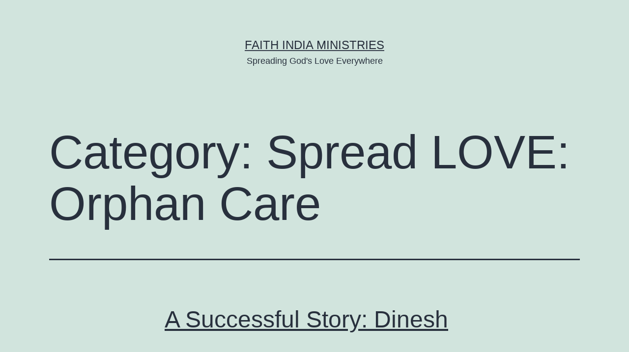

--- FILE ---
content_type: text/html; charset=utf-8
request_url: https://www.google.com/recaptcha/api2/aframe
body_size: 268
content:
<!DOCTYPE HTML><html><head><meta http-equiv="content-type" content="text/html; charset=UTF-8"></head><body><script nonce="WjfhR9VopdQ2PFjJIXB05g">/** Anti-fraud and anti-abuse applications only. See google.com/recaptcha */ try{var clients={'sodar':'https://pagead2.googlesyndication.com/pagead/sodar?'};window.addEventListener("message",function(a){try{if(a.source===window.parent){var b=JSON.parse(a.data);var c=clients[b['id']];if(c){var d=document.createElement('img');d.src=c+b['params']+'&rc='+(localStorage.getItem("rc::a")?sessionStorage.getItem("rc::b"):"");window.document.body.appendChild(d);sessionStorage.setItem("rc::e",parseInt(sessionStorage.getItem("rc::e")||0)+1);localStorage.setItem("rc::h",'1769019812441');}}}catch(b){}});window.parent.postMessage("_grecaptcha_ready", "*");}catch(b){}</script></body></html>